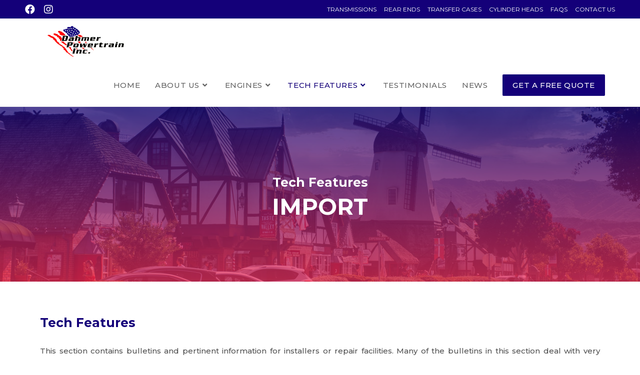

--- FILE ---
content_type: text/css
request_url: https://dahmerpower.com/wp-content/uploads/elementor/css/post-171.css?ver=1681756137
body_size: 808
content:
.elementor-171 .elementor-element.elementor-element-3f92a14:not(.elementor-motion-effects-element-type-background), .elementor-171 .elementor-element.elementor-element-3f92a14 > .elementor-motion-effects-container > .elementor-motion-effects-layer{background-image:url("https://dahmerpower.com/wp-content/uploads/2021/03/IMG_0933-scaled.jpg");background-size:cover;}.elementor-171 .elementor-element.elementor-element-3f92a14 > .elementor-background-overlay{background-color:transparent;background-image:linear-gradient(180deg, #525252 0%, var( --e-global-color-034a0b7 ) 100%);opacity:0.8;transition:background 0.3s, border-radius 0.3s, opacity 0.3s;}.elementor-171 .elementor-element.elementor-element-3f92a14{transition:background 0.3s, border 0.3s, border-radius 0.3s, box-shadow 0.3s;padding:30px 30px 0px 30px;}.elementor-171 .elementor-element.elementor-element-3c4c5d7f{text-align:center;}.elementor-171 .elementor-element.elementor-element-3c4c5d7f .elementor-heading-title{color:#FFFFFF;font-family:var( --e-global-typography-secondary-font-family ), Sans-serif;font-size:var( --e-global-typography-secondary-font-size );font-weight:var( --e-global-typography-secondary-font-weight );text-transform:var( --e-global-typography-secondary-text-transform );}.elementor-171 .elementor-element.elementor-element-64f3b356{--divider-border-style:dotted;--divider-color:var( --e-global-color-secondary );--divider-border-width:2px;}.elementor-171 .elementor-element.elementor-element-64f3b356 .elementor-divider-separator{width:20%;margin:0 auto;margin-center:0;}.elementor-171 .elementor-element.elementor-element-64f3b356 .elementor-divider{text-align:center;padding-top:5px;padding-bottom:5px;}.elementor-171 .elementor-element.elementor-element-42ade0af{margin-top:30px;margin-bottom:30px;}.elementor-171 .elementor-element.elementor-element-452b8ed5.elementor-view-stacked .elementor-icon{background-color:var( --e-global-color-secondary );}.elementor-171 .elementor-element.elementor-element-452b8ed5.elementor-view-framed .elementor-icon, .elementor-171 .elementor-element.elementor-element-452b8ed5.elementor-view-default .elementor-icon{fill:var( --e-global-color-secondary );color:var( --e-global-color-secondary );border-color:var( --e-global-color-secondary );}.elementor-171 .elementor-element.elementor-element-452b8ed5{--icon-box-icon-margin:15px;}.elementor-171 .elementor-element.elementor-element-452b8ed5 .elementor-icon{font-size:35px;}.elementor-171 .elementor-element.elementor-element-452b8ed5 .elementor-icon-box-wrapper{text-align:left;}.elementor-171 .elementor-element.elementor-element-452b8ed5 .elementor-icon-box-title{margin-bottom:0px;color:var( --e-global-color-secondary );}.elementor-171 .elementor-element.elementor-element-452b8ed5 .elementor-icon-box-title, .elementor-171 .elementor-element.elementor-element-452b8ed5 .elementor-icon-box-title a{font-size:20px;}.elementor-171 .elementor-element.elementor-element-452b8ed5 .elementor-icon-box-description{color:var( --e-global-color-accent );font-size:17px;}.elementor-171 .elementor-element.elementor-element-1f8f04d5.elementor-view-stacked .elementor-icon{background-color:var( --e-global-color-secondary );}.elementor-171 .elementor-element.elementor-element-1f8f04d5.elementor-view-framed .elementor-icon, .elementor-171 .elementor-element.elementor-element-1f8f04d5.elementor-view-default .elementor-icon{fill:var( --e-global-color-secondary );color:var( --e-global-color-secondary );border-color:var( --e-global-color-secondary );}.elementor-171 .elementor-element.elementor-element-1f8f04d5{--icon-box-icon-margin:15px;}.elementor-171 .elementor-element.elementor-element-1f8f04d5 .elementor-icon{font-size:35px;}.elementor-171 .elementor-element.elementor-element-1f8f04d5 .elementor-icon-box-wrapper{text-align:left;}.elementor-171 .elementor-element.elementor-element-1f8f04d5 .elementor-icon-box-title{margin-bottom:0px;color:var( --e-global-color-secondary );}.elementor-171 .elementor-element.elementor-element-1f8f04d5 .elementor-icon-box-title, .elementor-171 .elementor-element.elementor-element-1f8f04d5 .elementor-icon-box-title a{font-size:20px;}.elementor-171 .elementor-element.elementor-element-1f8f04d5 .elementor-icon-box-description{color:var( --e-global-color-accent );font-size:17px;}.elementor-171 .elementor-element.elementor-element-73ddafb9.elementor-view-stacked .elementor-icon{background-color:var( --e-global-color-secondary );}.elementor-171 .elementor-element.elementor-element-73ddafb9.elementor-view-framed .elementor-icon, .elementor-171 .elementor-element.elementor-element-73ddafb9.elementor-view-default .elementor-icon{fill:var( --e-global-color-secondary );color:var( --e-global-color-secondary );border-color:var( --e-global-color-secondary );}.elementor-171 .elementor-element.elementor-element-73ddafb9{--icon-box-icon-margin:15px;}.elementor-171 .elementor-element.elementor-element-73ddafb9 .elementor-icon{font-size:35px;}.elementor-171 .elementor-element.elementor-element-73ddafb9 .elementor-icon-box-wrapper{text-align:left;}.elementor-171 .elementor-element.elementor-element-73ddafb9 .elementor-icon-box-title{margin-bottom:0px;color:var( --e-global-color-secondary );}.elementor-171 .elementor-element.elementor-element-73ddafb9 .elementor-icon-box-title, .elementor-171 .elementor-element.elementor-element-73ddafb9 .elementor-icon-box-title a{font-size:20px;}.elementor-171 .elementor-element.elementor-element-73ddafb9 .elementor-icon-box-description{color:var( --e-global-color-accent );font-size:17px;}.elementor-171 .elementor-element.elementor-element-1ebd6287{--divider-border-style:dotted;--divider-color:var( --e-global-color-secondary );--divider-border-width:2px;}.elementor-171 .elementor-element.elementor-element-1ebd6287 .elementor-divider-separator{width:100%;}.elementor-171 .elementor-element.elementor-element-1ebd6287 .elementor-divider{padding-top:10px;padding-bottom:10px;}.elementor-171 .elementor-element.elementor-element-1ebd6287 > .elementor-widget-container{margin:20px 0px 0px 0px;}.elementor-171 .elementor-element.elementor-element-2d169dc .elementor-menu-toggle{margin:0 auto;}.elementor-171 .elementor-element.elementor-element-2d169dc .elementor-nav-menu .elementor-item{font-family:"Montserrat", Sans-serif;font-size:13px;font-weight:400;}.elementor-171 .elementor-element.elementor-element-2d169dc .elementor-nav-menu--main .elementor-item{color:var( --e-global-color-accent );fill:var( --e-global-color-accent );}.elementor-171 .elementor-element.elementor-element-2d169dc .elementor-nav-menu--main .elementor-item:hover,
					.elementor-171 .elementor-element.elementor-element-2d169dc .elementor-nav-menu--main .elementor-item.elementor-item-active,
					.elementor-171 .elementor-element.elementor-element-2d169dc .elementor-nav-menu--main .elementor-item.highlighted,
					.elementor-171 .elementor-element.elementor-element-2d169dc .elementor-nav-menu--main .elementor-item:focus{color:var( --e-global-color-secondary );fill:var( --e-global-color-secondary );}.elementor-171 .elementor-element.elementor-element-2d169dc .elementor-nav-menu--main .elementor-item.elementor-item-active{color:var( --e-global-color-secondary );}.elementor-171 .elementor-element.elementor-element-449c47a{--divider-border-style:dotted;--divider-color:var( --e-global-color-secondary );--divider-border-width:2px;}.elementor-171 .elementor-element.elementor-element-449c47a .elementor-divider-separator{width:100%;}.elementor-171 .elementor-element.elementor-element-449c47a .elementor-divider{padding-top:10px;padding-bottom:10px;}.elementor-bc-flex-widget .elementor-171 .elementor-element.elementor-element-18920949.elementor-column .elementor-column-wrap{align-items:center;}.elementor-171 .elementor-element.elementor-element-18920949.elementor-column.elementor-element[data-element_type="column"] > .elementor-column-wrap.elementor-element-populated > .elementor-widget-wrap{align-content:center;align-items:center;}.elementor-171 .elementor-element.elementor-element-6b155b3d{text-align:left;}.elementor-171 .elementor-element.elementor-element-6b155b3d .elementor-heading-title{color:var( --e-global-color-accent );font-family:"Montserrat", Sans-serif;font-size:14px;font-weight:400;}.elementor-bc-flex-widget .elementor-171 .elementor-element.elementor-element-70abd011.elementor-column .elementor-column-wrap{align-items:center;}.elementor-171 .elementor-element.elementor-element-70abd011.elementor-column.elementor-element[data-element_type="column"] > .elementor-column-wrap.elementor-element-populated > .elementor-widget-wrap{align-content:center;align-items:center;}.elementor-171 .elementor-element.elementor-element-459feb94{--grid-template-columns:repeat(0, auto);--icon-size:20px;--grid-column-gap:5px;--grid-row-gap:0px;}.elementor-171 .elementor-element.elementor-element-459feb94 .elementor-widget-container{text-align:right;}.elementor-171 .elementor-element.elementor-element-459feb94 .elementor-social-icon{background-color:var( --e-global-color-secondary );}.elementor-171 .elementor-element.elementor-element-459feb94 .elementor-social-icon i{color:var( --e-global-color-accent );}.elementor-171 .elementor-element.elementor-element-459feb94 .elementor-social-icon svg{fill:var( --e-global-color-accent );}@media(min-width:1025px){.elementor-171 .elementor-element.elementor-element-3f92a14:not(.elementor-motion-effects-element-type-background), .elementor-171 .elementor-element.elementor-element-3f92a14 > .elementor-motion-effects-container > .elementor-motion-effects-layer{background-attachment:fixed;}}@media(max-width:1024px){.elementor-171 .elementor-element.elementor-element-3c4c5d7f .elementor-heading-title{font-size:var( --e-global-typography-secondary-font-size );}}@media(max-width:767px){.elementor-171 .elementor-element.elementor-element-3c4c5d7f .elementor-heading-title{font-size:var( --e-global-typography-secondary-font-size );}}

--- FILE ---
content_type: text/css
request_url: https://dahmerpower.com/wp-content/uploads/elementor/css/post-37.css?ver=1681757968
body_size: 253
content:
.elementor-37 .elementor-element.elementor-element-ee13161 > .elementor-container{min-height:350px;}.elementor-37 .elementor-element.elementor-element-ee13161:not(.elementor-motion-effects-element-type-background), .elementor-37 .elementor-element.elementor-element-ee13161 > .elementor-motion-effects-container > .elementor-motion-effects-layer{background-image:url("https://dahmerpower.com/wp-content/uploads/2021/03/anthony-fomin-WqjnrjyTqoM-unsplash-scaled.jpg");background-position:center center;background-repeat:no-repeat;background-size:cover;}.elementor-37 .elementor-element.elementor-element-ee13161 > .elementor-background-overlay{background-color:transparent;background-image:linear-gradient(180deg, var( --e-global-color-primary ) 0%, #f2295b 100%);opacity:0.7;transition:background 0.3s, border-radius 0.3s, opacity 0.3s;}.elementor-37 .elementor-element.elementor-element-ee13161{transition:background 0.3s, border 0.3s, border-radius 0.3s, box-shadow 0.3s;}.elementor-37 .elementor-element.elementor-element-afe0266{text-align:center;color:#FFFFFF;font-family:var( --e-global-typography-9045304-font-family ), Sans-serif;font-size:var( --e-global-typography-9045304-font-size );font-weight:var( --e-global-typography-9045304-font-weight );line-height:var( --e-global-typography-9045304-line-height );letter-spacing:var( --e-global-typography-9045304-letter-spacing );word-spacing:var( --e-global-typography-9045304-word-spacing );}.elementor-37 .elementor-element.elementor-element-afe0266 > .elementor-widget-container{margin:0px 0px -37px 0px;}.elementor-37 .elementor-element.elementor-element-d3b4b74{text-align:center;}.elementor-37 .elementor-element.elementor-element-d3b4b74 .elementor-heading-title{color:#FFFFFF;font-family:var( --e-global-typography-secondary-font-family ), Sans-serif;font-size:var( --e-global-typography-secondary-font-size );font-weight:var( --e-global-typography-secondary-font-weight );text-transform:var( --e-global-typography-secondary-text-transform );}.elementor-37 .elementor-element.elementor-element-e7bb575{margin-top:50px;margin-bottom:50px;}.elementor-37 .elementor-element.elementor-element-63aa76e .elementor-heading-title{font-family:var( --e-global-typography-9045304-font-family ), Sans-serif;font-size:var( --e-global-typography-9045304-font-size );font-weight:var( --e-global-typography-9045304-font-weight );line-height:var( --e-global-typography-9045304-line-height );letter-spacing:var( --e-global-typography-9045304-letter-spacing );word-spacing:var( --e-global-typography-9045304-word-spacing );}.elementor-37 .elementor-element.elementor-element-42263d9{text-align:justify;}@media(min-width:1025px){.elementor-37 .elementor-element.elementor-element-ee13161:not(.elementor-motion-effects-element-type-background), .elementor-37 .elementor-element.elementor-element-ee13161 > .elementor-motion-effects-container > .elementor-motion-effects-layer{background-attachment:fixed;}}@media(max-width:1024px){.elementor-37 .elementor-element.elementor-element-afe0266{font-size:var( --e-global-typography-9045304-font-size );line-height:var( --e-global-typography-9045304-line-height );letter-spacing:var( --e-global-typography-9045304-letter-spacing );word-spacing:var( --e-global-typography-9045304-word-spacing );}.elementor-37 .elementor-element.elementor-element-d3b4b74 .elementor-heading-title{font-size:var( --e-global-typography-secondary-font-size );}.elementor-37 .elementor-element.elementor-element-63aa76e .elementor-heading-title{font-size:var( --e-global-typography-9045304-font-size );line-height:var( --e-global-typography-9045304-line-height );letter-spacing:var( --e-global-typography-9045304-letter-spacing );word-spacing:var( --e-global-typography-9045304-word-spacing );}}@media(max-width:767px){.elementor-37 .elementor-element.elementor-element-afe0266{font-size:var( --e-global-typography-9045304-font-size );line-height:var( --e-global-typography-9045304-line-height );letter-spacing:var( --e-global-typography-9045304-letter-spacing );word-spacing:var( --e-global-typography-9045304-word-spacing );}.elementor-37 .elementor-element.elementor-element-d3b4b74 .elementor-heading-title{font-size:var( --e-global-typography-secondary-font-size );}.elementor-37 .elementor-element.elementor-element-63aa76e .elementor-heading-title{font-size:var( --e-global-typography-9045304-font-size );line-height:var( --e-global-typography-9045304-line-height );letter-spacing:var( --e-global-typography-9045304-letter-spacing );word-spacing:var( --e-global-typography-9045304-word-spacing );}}